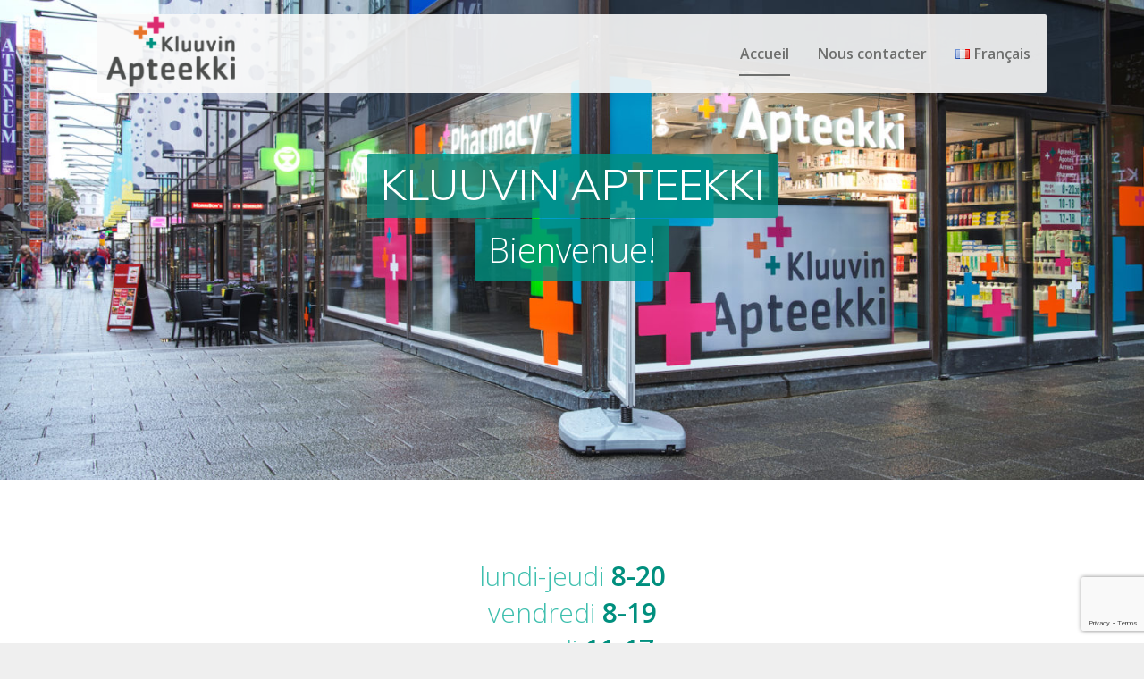

--- FILE ---
content_type: text/html; charset=utf-8
request_url: https://www.google.com/recaptcha/api2/anchor?ar=1&k=6LdfNv0kAAAAAOxko0A7I4wC-v_cl3bCcFoXFQW8&co=aHR0cHM6Ly9rbHV1dmluYXB0ZWVra2kuZmk6NDQz&hl=en&v=PoyoqOPhxBO7pBk68S4YbpHZ&size=invisible&anchor-ms=20000&execute-ms=30000&cb=qof4p2fie1oh
body_size: 48519
content:
<!DOCTYPE HTML><html dir="ltr" lang="en"><head><meta http-equiv="Content-Type" content="text/html; charset=UTF-8">
<meta http-equiv="X-UA-Compatible" content="IE=edge">
<title>reCAPTCHA</title>
<style type="text/css">
/* cyrillic-ext */
@font-face {
  font-family: 'Roboto';
  font-style: normal;
  font-weight: 400;
  font-stretch: 100%;
  src: url(//fonts.gstatic.com/s/roboto/v48/KFO7CnqEu92Fr1ME7kSn66aGLdTylUAMa3GUBHMdazTgWw.woff2) format('woff2');
  unicode-range: U+0460-052F, U+1C80-1C8A, U+20B4, U+2DE0-2DFF, U+A640-A69F, U+FE2E-FE2F;
}
/* cyrillic */
@font-face {
  font-family: 'Roboto';
  font-style: normal;
  font-weight: 400;
  font-stretch: 100%;
  src: url(//fonts.gstatic.com/s/roboto/v48/KFO7CnqEu92Fr1ME7kSn66aGLdTylUAMa3iUBHMdazTgWw.woff2) format('woff2');
  unicode-range: U+0301, U+0400-045F, U+0490-0491, U+04B0-04B1, U+2116;
}
/* greek-ext */
@font-face {
  font-family: 'Roboto';
  font-style: normal;
  font-weight: 400;
  font-stretch: 100%;
  src: url(//fonts.gstatic.com/s/roboto/v48/KFO7CnqEu92Fr1ME7kSn66aGLdTylUAMa3CUBHMdazTgWw.woff2) format('woff2');
  unicode-range: U+1F00-1FFF;
}
/* greek */
@font-face {
  font-family: 'Roboto';
  font-style: normal;
  font-weight: 400;
  font-stretch: 100%;
  src: url(//fonts.gstatic.com/s/roboto/v48/KFO7CnqEu92Fr1ME7kSn66aGLdTylUAMa3-UBHMdazTgWw.woff2) format('woff2');
  unicode-range: U+0370-0377, U+037A-037F, U+0384-038A, U+038C, U+038E-03A1, U+03A3-03FF;
}
/* math */
@font-face {
  font-family: 'Roboto';
  font-style: normal;
  font-weight: 400;
  font-stretch: 100%;
  src: url(//fonts.gstatic.com/s/roboto/v48/KFO7CnqEu92Fr1ME7kSn66aGLdTylUAMawCUBHMdazTgWw.woff2) format('woff2');
  unicode-range: U+0302-0303, U+0305, U+0307-0308, U+0310, U+0312, U+0315, U+031A, U+0326-0327, U+032C, U+032F-0330, U+0332-0333, U+0338, U+033A, U+0346, U+034D, U+0391-03A1, U+03A3-03A9, U+03B1-03C9, U+03D1, U+03D5-03D6, U+03F0-03F1, U+03F4-03F5, U+2016-2017, U+2034-2038, U+203C, U+2040, U+2043, U+2047, U+2050, U+2057, U+205F, U+2070-2071, U+2074-208E, U+2090-209C, U+20D0-20DC, U+20E1, U+20E5-20EF, U+2100-2112, U+2114-2115, U+2117-2121, U+2123-214F, U+2190, U+2192, U+2194-21AE, U+21B0-21E5, U+21F1-21F2, U+21F4-2211, U+2213-2214, U+2216-22FF, U+2308-230B, U+2310, U+2319, U+231C-2321, U+2336-237A, U+237C, U+2395, U+239B-23B7, U+23D0, U+23DC-23E1, U+2474-2475, U+25AF, U+25B3, U+25B7, U+25BD, U+25C1, U+25CA, U+25CC, U+25FB, U+266D-266F, U+27C0-27FF, U+2900-2AFF, U+2B0E-2B11, U+2B30-2B4C, U+2BFE, U+3030, U+FF5B, U+FF5D, U+1D400-1D7FF, U+1EE00-1EEFF;
}
/* symbols */
@font-face {
  font-family: 'Roboto';
  font-style: normal;
  font-weight: 400;
  font-stretch: 100%;
  src: url(//fonts.gstatic.com/s/roboto/v48/KFO7CnqEu92Fr1ME7kSn66aGLdTylUAMaxKUBHMdazTgWw.woff2) format('woff2');
  unicode-range: U+0001-000C, U+000E-001F, U+007F-009F, U+20DD-20E0, U+20E2-20E4, U+2150-218F, U+2190, U+2192, U+2194-2199, U+21AF, U+21E6-21F0, U+21F3, U+2218-2219, U+2299, U+22C4-22C6, U+2300-243F, U+2440-244A, U+2460-24FF, U+25A0-27BF, U+2800-28FF, U+2921-2922, U+2981, U+29BF, U+29EB, U+2B00-2BFF, U+4DC0-4DFF, U+FFF9-FFFB, U+10140-1018E, U+10190-1019C, U+101A0, U+101D0-101FD, U+102E0-102FB, U+10E60-10E7E, U+1D2C0-1D2D3, U+1D2E0-1D37F, U+1F000-1F0FF, U+1F100-1F1AD, U+1F1E6-1F1FF, U+1F30D-1F30F, U+1F315, U+1F31C, U+1F31E, U+1F320-1F32C, U+1F336, U+1F378, U+1F37D, U+1F382, U+1F393-1F39F, U+1F3A7-1F3A8, U+1F3AC-1F3AF, U+1F3C2, U+1F3C4-1F3C6, U+1F3CA-1F3CE, U+1F3D4-1F3E0, U+1F3ED, U+1F3F1-1F3F3, U+1F3F5-1F3F7, U+1F408, U+1F415, U+1F41F, U+1F426, U+1F43F, U+1F441-1F442, U+1F444, U+1F446-1F449, U+1F44C-1F44E, U+1F453, U+1F46A, U+1F47D, U+1F4A3, U+1F4B0, U+1F4B3, U+1F4B9, U+1F4BB, U+1F4BF, U+1F4C8-1F4CB, U+1F4D6, U+1F4DA, U+1F4DF, U+1F4E3-1F4E6, U+1F4EA-1F4ED, U+1F4F7, U+1F4F9-1F4FB, U+1F4FD-1F4FE, U+1F503, U+1F507-1F50B, U+1F50D, U+1F512-1F513, U+1F53E-1F54A, U+1F54F-1F5FA, U+1F610, U+1F650-1F67F, U+1F687, U+1F68D, U+1F691, U+1F694, U+1F698, U+1F6AD, U+1F6B2, U+1F6B9-1F6BA, U+1F6BC, U+1F6C6-1F6CF, U+1F6D3-1F6D7, U+1F6E0-1F6EA, U+1F6F0-1F6F3, U+1F6F7-1F6FC, U+1F700-1F7FF, U+1F800-1F80B, U+1F810-1F847, U+1F850-1F859, U+1F860-1F887, U+1F890-1F8AD, U+1F8B0-1F8BB, U+1F8C0-1F8C1, U+1F900-1F90B, U+1F93B, U+1F946, U+1F984, U+1F996, U+1F9E9, U+1FA00-1FA6F, U+1FA70-1FA7C, U+1FA80-1FA89, U+1FA8F-1FAC6, U+1FACE-1FADC, U+1FADF-1FAE9, U+1FAF0-1FAF8, U+1FB00-1FBFF;
}
/* vietnamese */
@font-face {
  font-family: 'Roboto';
  font-style: normal;
  font-weight: 400;
  font-stretch: 100%;
  src: url(//fonts.gstatic.com/s/roboto/v48/KFO7CnqEu92Fr1ME7kSn66aGLdTylUAMa3OUBHMdazTgWw.woff2) format('woff2');
  unicode-range: U+0102-0103, U+0110-0111, U+0128-0129, U+0168-0169, U+01A0-01A1, U+01AF-01B0, U+0300-0301, U+0303-0304, U+0308-0309, U+0323, U+0329, U+1EA0-1EF9, U+20AB;
}
/* latin-ext */
@font-face {
  font-family: 'Roboto';
  font-style: normal;
  font-weight: 400;
  font-stretch: 100%;
  src: url(//fonts.gstatic.com/s/roboto/v48/KFO7CnqEu92Fr1ME7kSn66aGLdTylUAMa3KUBHMdazTgWw.woff2) format('woff2');
  unicode-range: U+0100-02BA, U+02BD-02C5, U+02C7-02CC, U+02CE-02D7, U+02DD-02FF, U+0304, U+0308, U+0329, U+1D00-1DBF, U+1E00-1E9F, U+1EF2-1EFF, U+2020, U+20A0-20AB, U+20AD-20C0, U+2113, U+2C60-2C7F, U+A720-A7FF;
}
/* latin */
@font-face {
  font-family: 'Roboto';
  font-style: normal;
  font-weight: 400;
  font-stretch: 100%;
  src: url(//fonts.gstatic.com/s/roboto/v48/KFO7CnqEu92Fr1ME7kSn66aGLdTylUAMa3yUBHMdazQ.woff2) format('woff2');
  unicode-range: U+0000-00FF, U+0131, U+0152-0153, U+02BB-02BC, U+02C6, U+02DA, U+02DC, U+0304, U+0308, U+0329, U+2000-206F, U+20AC, U+2122, U+2191, U+2193, U+2212, U+2215, U+FEFF, U+FFFD;
}
/* cyrillic-ext */
@font-face {
  font-family: 'Roboto';
  font-style: normal;
  font-weight: 500;
  font-stretch: 100%;
  src: url(//fonts.gstatic.com/s/roboto/v48/KFO7CnqEu92Fr1ME7kSn66aGLdTylUAMa3GUBHMdazTgWw.woff2) format('woff2');
  unicode-range: U+0460-052F, U+1C80-1C8A, U+20B4, U+2DE0-2DFF, U+A640-A69F, U+FE2E-FE2F;
}
/* cyrillic */
@font-face {
  font-family: 'Roboto';
  font-style: normal;
  font-weight: 500;
  font-stretch: 100%;
  src: url(//fonts.gstatic.com/s/roboto/v48/KFO7CnqEu92Fr1ME7kSn66aGLdTylUAMa3iUBHMdazTgWw.woff2) format('woff2');
  unicode-range: U+0301, U+0400-045F, U+0490-0491, U+04B0-04B1, U+2116;
}
/* greek-ext */
@font-face {
  font-family: 'Roboto';
  font-style: normal;
  font-weight: 500;
  font-stretch: 100%;
  src: url(//fonts.gstatic.com/s/roboto/v48/KFO7CnqEu92Fr1ME7kSn66aGLdTylUAMa3CUBHMdazTgWw.woff2) format('woff2');
  unicode-range: U+1F00-1FFF;
}
/* greek */
@font-face {
  font-family: 'Roboto';
  font-style: normal;
  font-weight: 500;
  font-stretch: 100%;
  src: url(//fonts.gstatic.com/s/roboto/v48/KFO7CnqEu92Fr1ME7kSn66aGLdTylUAMa3-UBHMdazTgWw.woff2) format('woff2');
  unicode-range: U+0370-0377, U+037A-037F, U+0384-038A, U+038C, U+038E-03A1, U+03A3-03FF;
}
/* math */
@font-face {
  font-family: 'Roboto';
  font-style: normal;
  font-weight: 500;
  font-stretch: 100%;
  src: url(//fonts.gstatic.com/s/roboto/v48/KFO7CnqEu92Fr1ME7kSn66aGLdTylUAMawCUBHMdazTgWw.woff2) format('woff2');
  unicode-range: U+0302-0303, U+0305, U+0307-0308, U+0310, U+0312, U+0315, U+031A, U+0326-0327, U+032C, U+032F-0330, U+0332-0333, U+0338, U+033A, U+0346, U+034D, U+0391-03A1, U+03A3-03A9, U+03B1-03C9, U+03D1, U+03D5-03D6, U+03F0-03F1, U+03F4-03F5, U+2016-2017, U+2034-2038, U+203C, U+2040, U+2043, U+2047, U+2050, U+2057, U+205F, U+2070-2071, U+2074-208E, U+2090-209C, U+20D0-20DC, U+20E1, U+20E5-20EF, U+2100-2112, U+2114-2115, U+2117-2121, U+2123-214F, U+2190, U+2192, U+2194-21AE, U+21B0-21E5, U+21F1-21F2, U+21F4-2211, U+2213-2214, U+2216-22FF, U+2308-230B, U+2310, U+2319, U+231C-2321, U+2336-237A, U+237C, U+2395, U+239B-23B7, U+23D0, U+23DC-23E1, U+2474-2475, U+25AF, U+25B3, U+25B7, U+25BD, U+25C1, U+25CA, U+25CC, U+25FB, U+266D-266F, U+27C0-27FF, U+2900-2AFF, U+2B0E-2B11, U+2B30-2B4C, U+2BFE, U+3030, U+FF5B, U+FF5D, U+1D400-1D7FF, U+1EE00-1EEFF;
}
/* symbols */
@font-face {
  font-family: 'Roboto';
  font-style: normal;
  font-weight: 500;
  font-stretch: 100%;
  src: url(//fonts.gstatic.com/s/roboto/v48/KFO7CnqEu92Fr1ME7kSn66aGLdTylUAMaxKUBHMdazTgWw.woff2) format('woff2');
  unicode-range: U+0001-000C, U+000E-001F, U+007F-009F, U+20DD-20E0, U+20E2-20E4, U+2150-218F, U+2190, U+2192, U+2194-2199, U+21AF, U+21E6-21F0, U+21F3, U+2218-2219, U+2299, U+22C4-22C6, U+2300-243F, U+2440-244A, U+2460-24FF, U+25A0-27BF, U+2800-28FF, U+2921-2922, U+2981, U+29BF, U+29EB, U+2B00-2BFF, U+4DC0-4DFF, U+FFF9-FFFB, U+10140-1018E, U+10190-1019C, U+101A0, U+101D0-101FD, U+102E0-102FB, U+10E60-10E7E, U+1D2C0-1D2D3, U+1D2E0-1D37F, U+1F000-1F0FF, U+1F100-1F1AD, U+1F1E6-1F1FF, U+1F30D-1F30F, U+1F315, U+1F31C, U+1F31E, U+1F320-1F32C, U+1F336, U+1F378, U+1F37D, U+1F382, U+1F393-1F39F, U+1F3A7-1F3A8, U+1F3AC-1F3AF, U+1F3C2, U+1F3C4-1F3C6, U+1F3CA-1F3CE, U+1F3D4-1F3E0, U+1F3ED, U+1F3F1-1F3F3, U+1F3F5-1F3F7, U+1F408, U+1F415, U+1F41F, U+1F426, U+1F43F, U+1F441-1F442, U+1F444, U+1F446-1F449, U+1F44C-1F44E, U+1F453, U+1F46A, U+1F47D, U+1F4A3, U+1F4B0, U+1F4B3, U+1F4B9, U+1F4BB, U+1F4BF, U+1F4C8-1F4CB, U+1F4D6, U+1F4DA, U+1F4DF, U+1F4E3-1F4E6, U+1F4EA-1F4ED, U+1F4F7, U+1F4F9-1F4FB, U+1F4FD-1F4FE, U+1F503, U+1F507-1F50B, U+1F50D, U+1F512-1F513, U+1F53E-1F54A, U+1F54F-1F5FA, U+1F610, U+1F650-1F67F, U+1F687, U+1F68D, U+1F691, U+1F694, U+1F698, U+1F6AD, U+1F6B2, U+1F6B9-1F6BA, U+1F6BC, U+1F6C6-1F6CF, U+1F6D3-1F6D7, U+1F6E0-1F6EA, U+1F6F0-1F6F3, U+1F6F7-1F6FC, U+1F700-1F7FF, U+1F800-1F80B, U+1F810-1F847, U+1F850-1F859, U+1F860-1F887, U+1F890-1F8AD, U+1F8B0-1F8BB, U+1F8C0-1F8C1, U+1F900-1F90B, U+1F93B, U+1F946, U+1F984, U+1F996, U+1F9E9, U+1FA00-1FA6F, U+1FA70-1FA7C, U+1FA80-1FA89, U+1FA8F-1FAC6, U+1FACE-1FADC, U+1FADF-1FAE9, U+1FAF0-1FAF8, U+1FB00-1FBFF;
}
/* vietnamese */
@font-face {
  font-family: 'Roboto';
  font-style: normal;
  font-weight: 500;
  font-stretch: 100%;
  src: url(//fonts.gstatic.com/s/roboto/v48/KFO7CnqEu92Fr1ME7kSn66aGLdTylUAMa3OUBHMdazTgWw.woff2) format('woff2');
  unicode-range: U+0102-0103, U+0110-0111, U+0128-0129, U+0168-0169, U+01A0-01A1, U+01AF-01B0, U+0300-0301, U+0303-0304, U+0308-0309, U+0323, U+0329, U+1EA0-1EF9, U+20AB;
}
/* latin-ext */
@font-face {
  font-family: 'Roboto';
  font-style: normal;
  font-weight: 500;
  font-stretch: 100%;
  src: url(//fonts.gstatic.com/s/roboto/v48/KFO7CnqEu92Fr1ME7kSn66aGLdTylUAMa3KUBHMdazTgWw.woff2) format('woff2');
  unicode-range: U+0100-02BA, U+02BD-02C5, U+02C7-02CC, U+02CE-02D7, U+02DD-02FF, U+0304, U+0308, U+0329, U+1D00-1DBF, U+1E00-1E9F, U+1EF2-1EFF, U+2020, U+20A0-20AB, U+20AD-20C0, U+2113, U+2C60-2C7F, U+A720-A7FF;
}
/* latin */
@font-face {
  font-family: 'Roboto';
  font-style: normal;
  font-weight: 500;
  font-stretch: 100%;
  src: url(//fonts.gstatic.com/s/roboto/v48/KFO7CnqEu92Fr1ME7kSn66aGLdTylUAMa3yUBHMdazQ.woff2) format('woff2');
  unicode-range: U+0000-00FF, U+0131, U+0152-0153, U+02BB-02BC, U+02C6, U+02DA, U+02DC, U+0304, U+0308, U+0329, U+2000-206F, U+20AC, U+2122, U+2191, U+2193, U+2212, U+2215, U+FEFF, U+FFFD;
}
/* cyrillic-ext */
@font-face {
  font-family: 'Roboto';
  font-style: normal;
  font-weight: 900;
  font-stretch: 100%;
  src: url(//fonts.gstatic.com/s/roboto/v48/KFO7CnqEu92Fr1ME7kSn66aGLdTylUAMa3GUBHMdazTgWw.woff2) format('woff2');
  unicode-range: U+0460-052F, U+1C80-1C8A, U+20B4, U+2DE0-2DFF, U+A640-A69F, U+FE2E-FE2F;
}
/* cyrillic */
@font-face {
  font-family: 'Roboto';
  font-style: normal;
  font-weight: 900;
  font-stretch: 100%;
  src: url(//fonts.gstatic.com/s/roboto/v48/KFO7CnqEu92Fr1ME7kSn66aGLdTylUAMa3iUBHMdazTgWw.woff2) format('woff2');
  unicode-range: U+0301, U+0400-045F, U+0490-0491, U+04B0-04B1, U+2116;
}
/* greek-ext */
@font-face {
  font-family: 'Roboto';
  font-style: normal;
  font-weight: 900;
  font-stretch: 100%;
  src: url(//fonts.gstatic.com/s/roboto/v48/KFO7CnqEu92Fr1ME7kSn66aGLdTylUAMa3CUBHMdazTgWw.woff2) format('woff2');
  unicode-range: U+1F00-1FFF;
}
/* greek */
@font-face {
  font-family: 'Roboto';
  font-style: normal;
  font-weight: 900;
  font-stretch: 100%;
  src: url(//fonts.gstatic.com/s/roboto/v48/KFO7CnqEu92Fr1ME7kSn66aGLdTylUAMa3-UBHMdazTgWw.woff2) format('woff2');
  unicode-range: U+0370-0377, U+037A-037F, U+0384-038A, U+038C, U+038E-03A1, U+03A3-03FF;
}
/* math */
@font-face {
  font-family: 'Roboto';
  font-style: normal;
  font-weight: 900;
  font-stretch: 100%;
  src: url(//fonts.gstatic.com/s/roboto/v48/KFO7CnqEu92Fr1ME7kSn66aGLdTylUAMawCUBHMdazTgWw.woff2) format('woff2');
  unicode-range: U+0302-0303, U+0305, U+0307-0308, U+0310, U+0312, U+0315, U+031A, U+0326-0327, U+032C, U+032F-0330, U+0332-0333, U+0338, U+033A, U+0346, U+034D, U+0391-03A1, U+03A3-03A9, U+03B1-03C9, U+03D1, U+03D5-03D6, U+03F0-03F1, U+03F4-03F5, U+2016-2017, U+2034-2038, U+203C, U+2040, U+2043, U+2047, U+2050, U+2057, U+205F, U+2070-2071, U+2074-208E, U+2090-209C, U+20D0-20DC, U+20E1, U+20E5-20EF, U+2100-2112, U+2114-2115, U+2117-2121, U+2123-214F, U+2190, U+2192, U+2194-21AE, U+21B0-21E5, U+21F1-21F2, U+21F4-2211, U+2213-2214, U+2216-22FF, U+2308-230B, U+2310, U+2319, U+231C-2321, U+2336-237A, U+237C, U+2395, U+239B-23B7, U+23D0, U+23DC-23E1, U+2474-2475, U+25AF, U+25B3, U+25B7, U+25BD, U+25C1, U+25CA, U+25CC, U+25FB, U+266D-266F, U+27C0-27FF, U+2900-2AFF, U+2B0E-2B11, U+2B30-2B4C, U+2BFE, U+3030, U+FF5B, U+FF5D, U+1D400-1D7FF, U+1EE00-1EEFF;
}
/* symbols */
@font-face {
  font-family: 'Roboto';
  font-style: normal;
  font-weight: 900;
  font-stretch: 100%;
  src: url(//fonts.gstatic.com/s/roboto/v48/KFO7CnqEu92Fr1ME7kSn66aGLdTylUAMaxKUBHMdazTgWw.woff2) format('woff2');
  unicode-range: U+0001-000C, U+000E-001F, U+007F-009F, U+20DD-20E0, U+20E2-20E4, U+2150-218F, U+2190, U+2192, U+2194-2199, U+21AF, U+21E6-21F0, U+21F3, U+2218-2219, U+2299, U+22C4-22C6, U+2300-243F, U+2440-244A, U+2460-24FF, U+25A0-27BF, U+2800-28FF, U+2921-2922, U+2981, U+29BF, U+29EB, U+2B00-2BFF, U+4DC0-4DFF, U+FFF9-FFFB, U+10140-1018E, U+10190-1019C, U+101A0, U+101D0-101FD, U+102E0-102FB, U+10E60-10E7E, U+1D2C0-1D2D3, U+1D2E0-1D37F, U+1F000-1F0FF, U+1F100-1F1AD, U+1F1E6-1F1FF, U+1F30D-1F30F, U+1F315, U+1F31C, U+1F31E, U+1F320-1F32C, U+1F336, U+1F378, U+1F37D, U+1F382, U+1F393-1F39F, U+1F3A7-1F3A8, U+1F3AC-1F3AF, U+1F3C2, U+1F3C4-1F3C6, U+1F3CA-1F3CE, U+1F3D4-1F3E0, U+1F3ED, U+1F3F1-1F3F3, U+1F3F5-1F3F7, U+1F408, U+1F415, U+1F41F, U+1F426, U+1F43F, U+1F441-1F442, U+1F444, U+1F446-1F449, U+1F44C-1F44E, U+1F453, U+1F46A, U+1F47D, U+1F4A3, U+1F4B0, U+1F4B3, U+1F4B9, U+1F4BB, U+1F4BF, U+1F4C8-1F4CB, U+1F4D6, U+1F4DA, U+1F4DF, U+1F4E3-1F4E6, U+1F4EA-1F4ED, U+1F4F7, U+1F4F9-1F4FB, U+1F4FD-1F4FE, U+1F503, U+1F507-1F50B, U+1F50D, U+1F512-1F513, U+1F53E-1F54A, U+1F54F-1F5FA, U+1F610, U+1F650-1F67F, U+1F687, U+1F68D, U+1F691, U+1F694, U+1F698, U+1F6AD, U+1F6B2, U+1F6B9-1F6BA, U+1F6BC, U+1F6C6-1F6CF, U+1F6D3-1F6D7, U+1F6E0-1F6EA, U+1F6F0-1F6F3, U+1F6F7-1F6FC, U+1F700-1F7FF, U+1F800-1F80B, U+1F810-1F847, U+1F850-1F859, U+1F860-1F887, U+1F890-1F8AD, U+1F8B0-1F8BB, U+1F8C0-1F8C1, U+1F900-1F90B, U+1F93B, U+1F946, U+1F984, U+1F996, U+1F9E9, U+1FA00-1FA6F, U+1FA70-1FA7C, U+1FA80-1FA89, U+1FA8F-1FAC6, U+1FACE-1FADC, U+1FADF-1FAE9, U+1FAF0-1FAF8, U+1FB00-1FBFF;
}
/* vietnamese */
@font-face {
  font-family: 'Roboto';
  font-style: normal;
  font-weight: 900;
  font-stretch: 100%;
  src: url(//fonts.gstatic.com/s/roboto/v48/KFO7CnqEu92Fr1ME7kSn66aGLdTylUAMa3OUBHMdazTgWw.woff2) format('woff2');
  unicode-range: U+0102-0103, U+0110-0111, U+0128-0129, U+0168-0169, U+01A0-01A1, U+01AF-01B0, U+0300-0301, U+0303-0304, U+0308-0309, U+0323, U+0329, U+1EA0-1EF9, U+20AB;
}
/* latin-ext */
@font-face {
  font-family: 'Roboto';
  font-style: normal;
  font-weight: 900;
  font-stretch: 100%;
  src: url(//fonts.gstatic.com/s/roboto/v48/KFO7CnqEu92Fr1ME7kSn66aGLdTylUAMa3KUBHMdazTgWw.woff2) format('woff2');
  unicode-range: U+0100-02BA, U+02BD-02C5, U+02C7-02CC, U+02CE-02D7, U+02DD-02FF, U+0304, U+0308, U+0329, U+1D00-1DBF, U+1E00-1E9F, U+1EF2-1EFF, U+2020, U+20A0-20AB, U+20AD-20C0, U+2113, U+2C60-2C7F, U+A720-A7FF;
}
/* latin */
@font-face {
  font-family: 'Roboto';
  font-style: normal;
  font-weight: 900;
  font-stretch: 100%;
  src: url(//fonts.gstatic.com/s/roboto/v48/KFO7CnqEu92Fr1ME7kSn66aGLdTylUAMa3yUBHMdazQ.woff2) format('woff2');
  unicode-range: U+0000-00FF, U+0131, U+0152-0153, U+02BB-02BC, U+02C6, U+02DA, U+02DC, U+0304, U+0308, U+0329, U+2000-206F, U+20AC, U+2122, U+2191, U+2193, U+2212, U+2215, U+FEFF, U+FFFD;
}

</style>
<link rel="stylesheet" type="text/css" href="https://www.gstatic.com/recaptcha/releases/PoyoqOPhxBO7pBk68S4YbpHZ/styles__ltr.css">
<script nonce="yLpdGsl-x-YZRfuP2sXhLA" type="text/javascript">window['__recaptcha_api'] = 'https://www.google.com/recaptcha/api2/';</script>
<script type="text/javascript" src="https://www.gstatic.com/recaptcha/releases/PoyoqOPhxBO7pBk68S4YbpHZ/recaptcha__en.js" nonce="yLpdGsl-x-YZRfuP2sXhLA">
      
    </script></head>
<body><div id="rc-anchor-alert" class="rc-anchor-alert"></div>
<input type="hidden" id="recaptcha-token" value="[base64]">
<script type="text/javascript" nonce="yLpdGsl-x-YZRfuP2sXhLA">
      recaptcha.anchor.Main.init("[\x22ainput\x22,[\x22bgdata\x22,\x22\x22,\[base64]/[base64]/[base64]/bmV3IHJbeF0oY1swXSk6RT09Mj9uZXcgclt4XShjWzBdLGNbMV0pOkU9PTM/bmV3IHJbeF0oY1swXSxjWzFdLGNbMl0pOkU9PTQ/[base64]/[base64]/[base64]/[base64]/[base64]/[base64]/[base64]/[base64]\x22,\[base64]\x22,\x22wqdZw5rDusOxw4vDicKGwqIsw6tzw43Dk8KSUTfCtsODOcOiwo9TRcKJVBs4w4JKw5jCh8KqARJowpcRw4XClENww6BYIRdDLMK4FhfClsOQwqDDtGzCvw8kVFEGIcKWdMOSwqXDqwBidFPClcOPDcOhZmp1BQhzw6/CnUEND3ohw5DDt8OMw7xVwrjDsVwOWwkEw5nDpSU8woXDqMOAw6MGw7EgCm7CtsOGesOIw7ssAMK8w5lYVS/DusOZXMOzWcOjQAfCg2PCuATDsWvCi8KOGsKyF8O1EFHDtxTDuATDtMOQwovCoMKjw74AWcOBw6BZOAzDlEnClkbCnEjDpS8ObVXDs8OMw5HDrcKYwrXCh218YmzCgH99T8Kww4jCv8KzwozCmD3DjxgNRlQGJFl7Um/[base64]/Cn8O+w5wsRlYAw7Qbwp7ClzvCvg/DlgANVcODOcOWw5JQIsKxw6BtbUjDpWNNwo3DsCfDrWVkRDHDrMOHHsOdB8Ojw5Ugw48daMOhDXxUwrnDssOIw6PCl8KGK2YAEMO5YMKsw6bDj8OAH8KHI8KAwrhWJsOgS8ODQMOZDsO0XsOswr7CmgZmwrdVbcK+V2ccM8KNwoLDkQrClQd9w7jCgmjCgsKzw7/DpjHCuMOowqjDsMK4WcOdCyLCg8OIM8K9PyZVVFFabgvCrkhdw7TCmmfDvGfCusO/F8OnU1ocJ1vDkcKSw5sQBTjCisOFwq3DnMKrw6ILLMK7wq5yU8KuCcOMRsO6w63Dj8KuI0rCoCNcLXwHwpcHUcOTVB5ldMOMwp3Ct8OOwrJAEsOMw5fDsis5wpXDi8OBw7rDqcKiwqdqw7LCn0TDsx3CisKrw7HClcOOwqzCgMOowqbClMKZb04gGsKkw759wod/[base64]/DoDFbBkXCp3EaMsKOJsKKKcK8C0nCow50woXCi8OEOHDCuWQbdsOFNcKZwpkaQHHDljtFwpnCtQJsw47DpTohf8KHEcOaEHXCnMO3wqXDunnDv391LcOKw7HDtMOfNB7CpMK+OsOBw4UAYl7Dtiwkw4nDoWoMw71pwqtDwozCucKmwqHCtA4/[base64]/wpt3wqghDkgNQQvCgjzDky7Dj33CtMK3P8Kswr3DogTCgFY7w4IdDcK4H0LClMKpw5jCq8KjBcKxeSJcwplwwqYkw4tUwrMqZ8K7JAcSHjZWRsOeOUnCpMKow4Z7wpvDjwhJw6YmwoscwrVoelRRNBA/B8O+XCbCmk/[base64]/DjcOcOnJIPQIsworDrB/[base64]/[base64]/w6/DnMOdL8KcenReb8OtM8OiwqEawpJhGwXCkBlke8KxdmPCoRLDu8OnwrsXT8Ouf8KcwroVwqFSw6/Cvzx3w7x6wp9vUcK5IXULwpbDjMKYLxjClcOmw5Vzwr4KwoIbLlrDlm3DuC7Doi0bBTtVTsKVKsKzw7YiDgbDtMKTw4DCqcKWMlzDjTvCp8O/DcONFh3Cn8KEw6Ezw6cmwoHDrG4vwpnCmAzDucKCwoh2PDtow7ogwpDDpsOjVybDnR/CjsKRVsKfWk0Jw7TDtjfCmXEYZsO/wr1bYsOCJ1lqwr46RsOIRMKyQ8OhA2sqwqJww7bDrsOCwoTCnsOFwrZ6w5jDnMKCbsKMO8OrLibCjGPDrD7CnG5/wpnCkMOtw48dwrDChMKFLMKSwrtxw5zDjsKHw5DDg8Kewp7DmAnCtSLDgSRCCMODUcODUioMwoBewrs8w7zDhcOdFXrDo1ZmJMKRMSnDsjYDKsOGwqfCgMOHwrjCsMOgEE/DhcK1w5Yaw6zDjELCuh9tw6DDnlMmw7TCssOrQMOOw4nDt8KeUgQcwpXDmxMZacKDwps2XcKZw4o4ellJCMOzVMK8RGLDgC9UwqkMwpzDl8KHw7FdacO/wprCr8OawpPChHvDvwExwo7CiMOHw4DDgMOQV8Okwpo5BihJScOUwr7Cpz4cZx3CicKkHH1Iwq/DowhbwqRYacK8McKSfcOxThJXBsOhw7HCp209w7lMDcKvwqVOLVPCkMOwwqPCr8ODecOadVfDhxl1wrojw4N1ITbCp8KVHMOuw7cDTsOLPGHChcO/[base64]/csKTw4Zlw67Du8OVw6QIw6nDt2XCiMKiwpnDoBLDrQE/w54BKnvDj0Jvw6nDrxHCgRLCt8Kdw5jClsKJBcK7wqJOwqshdmJWY3NCw5ZMw6PDjgXDicOiwonDosOhwrPDl8OfW2FGCRZDLX5VKE/DsMKzwo8rw4N1IMOkfsOAw5LDrMONCMOFw6zCrSwdRsOAKWfDklgmwrzCuA3CmzluEcOyw6FRw4HCjnA+LCXDisO1w4IDBcOBw6LDv8OvC8OWw6EYIg/DqGjCmhRKw4jDsUNGAcOeRWLDsil9w5ZDVsKWO8KRF8KBbkQewqsbwoNpw6Mjw5trw5fDoAw6Kyw6OcKHw65NHMOFwrTDgcOTOMKFw5/DgXByA8OsMMKeUWbCqjt7wpBhw5XCsXxzaR9Nw4fDqFUKwotfBsOqDMO9HAYLAD9hwrzCln9lwpHCvGXCry/DmcO3STPCqlBbAcOtw4B3w5wkJcO7DWlcTsO5T8K1w79dw7UrJRdxLMKmw67DksOFfMKABjvDvcK1MsKRwpDCtsOMw7ISwpjDoMONwr1BFGliwqrDssOXG3rDiMOjW8Kzw6EqXMOIVExNPxfDhMKodsKjwoPCh8OIQnvCjgHDs0/CthpQa8OVTcOjwqPDhMKxwoFqwrkGSDp7OsOuwoMZMcOPdhfCmcKEflXCkhkzRyJ4E03ClsKIwqENKX/Cu8KicxnDkCzCuMKsw7F+IMO7w6/CncOJQMO5AlfDq8OJwpsiwq/CvMK/w7HDvHjCsl50w4cmwqYbw6TCi8KTwoPDv8OfDMKHA8Oww6lkw6fDtcK2wql7w47CjwFIH8KjNcOHNmTCr8OiTEzCjMO2wpQyw5J6wpBrP8KSN8Kyw5kNwojCvE/CjcO0wozCjMOtSGo0w4hTAcOFJcOMR8KqZsK5egnDtww+wo/DucOvwonCjBJISMK/U2gTesO9w6YswrpEbVjDowpew69Ew4zCkcKzw7AsEMKKwoPCi8Oobk/CmMKvw4w0w6FWw4wyFcKGw5Znw7FfCy/DpT3DpMKrw4QcwoQaw5DChcKsB8KADCbDlsO6C8OVFVfCj8KoIiXDlHlcazLDuCHDmQwgQsOaEMKYwqjDrMK4VcK/wqUtw6M2TXdMw5Uxw4LDp8OwfMKCw5oywoMbB8K1wo3CrcOuwo8MM8KQw459wpfDuWjCqcO5w6XCucK4w4FQHsOZX8ODwpLDrkbCnsKKwqhlbxQOcEPCpMKgTHBzL8KIaFDClMOyw6HDphkXwo7DvXPCvGbCtzNgBcKIwo/CkHpkwovCliRzwpLCp3jCtcKLPWAeworCvsKQw7vDtXDCisOMOcO7UgYsMDdZSsO6wofDlUNGHx7DtMOVwrvCvcKLTcK8w5d9Qz/CksOcQSM0wpHCtMO3w6tNw7gLw6HDnMO/[base64]/Dm8KxbsO+w605UMOBZMOrw5pWw5liwobDh8K3CiTDgx7CuhwuwojDiUnCvMORT8ODwrk7NMK4CiBCwo0aRMOaVxs6YRpOwrPCm8O9w4LDt2VxUcOYwqcQJFLDuwBNScOAaMKSwpJOwqNaw6hjwrzDu8K3K8OrFcKdwp/Dp1vDsEM5wrfCnMKNXMOJSMKnCMOHR8ONd8KHYsOFfg0DXMO0AwpqEUYHwoxgE8O1worCt8O+wr7CkVLDvBjCqsOqU8KkcndmwqsmDih0McOVw5ghFcK/w47Dt8OEbUJ6B8ONwrzCvRwswo7CuFzDpCQew400Dj0Wwp7DrndiJz3DqRNsw6HChXLCjncnw6l3MsO5w63DuVvDo8OLw4gUwpjCrklVwqBoXcOlUMKrXsOBfknDkSJMIQ1lD8OlXyNvw5XCgB/Dq8K1w4HChcKachkLw7tiw6dFXlkTw6HDrmrCtsKlEGHCsD/[base64]/[base64]/Ds8Kpf3ghWE7CpT1IPcKGazLCocKXwozChXLCnsKSw43DisKTwpQMM8KBQ8OEXMOBwqzDtx9gwpJ4w7jCsnc6SMKkZsKJcj3Cj1sfHcKqwqTDncKrJi4IfVDCqkTDvF3ChmEyOsOyX8Owb2jCrF/DtCDDliHDjcOkbsKAwqvCvcO9wohLPyTDssKGD8Oxwq/[base64]/[base64]/[base64]/DmgIKI8K/w47Cpmc3b2PChBFuwoFwE8KdKBnDs8OYD8K3QztaT1AQGsORUiXDjcO4w7Z9H1UQwqXCiVdvwpPDrMOJbjtKUQcUw6tHwrLCi8OpwpXCjBDDn8ObBsOqwrfDjz/Dn17DhgZPTMOmUArDqcKOaMOZwqZ+wqDCoQfCjcO4wpZAwqc/w73CmX0nFsKaHi4vwrhTwoQHwonCulMiS8K7w4p1wp/DocKmw4XCmSUINVXDosOOwrEDw67CjiRGWMO6IcKuw5tdwq0iSiLDnMOMwrbDjz8cw5/CsgYZw6jDigkMwqXDg0t5w5trKBzCrEbDmcKxwo/CgcKGwpZqw4LDg8Kte17Dt8KnR8KmwphVwrszw6vCvTAkwp80woLDlS5swrPCo8OSwqRhGSvDlC5Sw7vCkHHCjkrCssKBQ8KsfMKmwoDDoMKLwofCiMKkMcKUwo/DlcKAw4p2w55/e189E3hpUMOwSXrCuMKpVsK3w4FhDg99wp5RD8OgL8KXYsOhwoE1wod3F8OswrVAP8KBw4B7w61Ab8KSc8K4LMOtL2ZWw73CiUHDp8KEwpXDtsKdc8KJZG42Dk5sXntRwq8sL3/DlcOtwqwMJwILw7g0OH/Cq8Oiw5nCoGvDhMO4XcO2LMK7woISf8O6WycXSkgmVDrDhDvDjsOqXsO5w6jCl8KAdxLCiMKMaiXDicKQBw8jDMK2R8Ojwo3CpDbDnMKew7/DpcOswrvDk35bIhR9wq0BWmvDsMKqw4gww5IJw5MAwrPDrsKlKzoGw6Fsw4XCuGjDnMO/M8OoFsO8wqPDhMKFM0E4wo0ZR1EjDsKvw6bCuATDtcOKwrAGecO7FVkTwpLDolDDiBrChEXCi8O3wrlVdcOvw7vCh8KOUMORw7pbw6DDr0vDsMOGKMKvwoUGw4ZmWUFNwoXDlsOuE1V/wqQ4w5PCpz4aw4ckCRcIw5wYw63DkcOkMXMZZgbCqsOMw6ZxAcK1wprDo8KpAsO5VMKSDMKuEGnCosOxwqTChMOmKRFXdBXClC1gwrTCthHCkMOcMMOTUcOCUFhxEsK5wrTClsOew69SDsKEfcKcWMOgL8KdwoJlwpkRw5XCqhQMwo7DoE1owpXCihxsw4/DpjJlMF1Wf8KQw5EpGcKsCcOKacOEIcKmS3MPwrdlBjHDv8O7wqPDnzvDqklPw70CFsOfJsOJwqHDmEcYRcKJwoTCmgdAw6fCh8OQwpRmw6bCscK/LWrCj8OXcSA6w5rDk8OEw40/wp50w7DDgitTwrjDtHdQw5nCu8OOG8KfwrkrQsKOwrhnw7sXw7fDrMO+wo1OKMO9w7/CmsKOwoF0w7jDu8K+w4TDqVXDjw4RCUfDnkJWBjYHG8KddMO8w4YNwpZvw7XDjwsow4w4wrDDtCPCjcKTw6XDt8OOKsOHw51Jwo1mLRF+FMOxw5Ytw6/Do8OWwoPCl3fDs8OJMTsbEsOBKxxeQQ8/[base64]/[base64]/w6IVwr4PbzLDqBlwDcOuWcKjw4DCtsOnw6zCsRQ8cMOWw5wmT8O3Ih0hfnQHwoY4wrplwq7DiMKNNcOcwp3Dv8KmRhExA07DusOTwpAxwqdMwobChz/ClsKiw5ZiwrPCsHrCgcOGJEEsOCXCmMK2aAxMw5LDvhTCtsO6w5JSN1IMwqYUAcKCZsKpw54XwokgRsKkw5DCvsODPMKIwrh2NQ/DmVZZMsK1eBHCuFE5wrDCoGATw4ViYsKPfEjDuj/[base64]/[base64]/ChsObw7rCgsOiwoXCrU7DhFTDocK7L1nCt8KcDy7DsMOJw73ConvDvcOSQz/CvMOIecKKwovDlijDhyRCwrEhK3/[base64]/wo4iw6HCqlPCg8O7wrvDmsO6UkVzw64swqHDscKhwqUmAG4aVcKWay/[base64]/[base64]/DqxkBwo/DqMKVw7HClMKew5ddVFctAGZ8XjbCucKrWWNYw7zCkQHDlm0nw5A1w6QCwpjDtsOrwqQywqvCmsK8wqDCvQvDiT/Dmj1BwrJ5HGzCtsOWw5PCrcKaw6PCrcOUW8KYW8Oow6PChEDCssKxwpNdwqXCgEp+w53DucOiRzkHwrrCmS3DqCHCn8OWwonCmk09wotrwr7CicO3JMKXaMOKSW1FIgcWccKawpo7w7QLf1U6UcORCH8NOBTDoiNdCcOoMRYMLcKAFFjCsljCv3gAw6hvw6LCjMO/w65Ywr7DqWE8LEB/[base64]/DlMKqwo/[base64]/DrX3CoXzDvMOhIMOiY8Ouwp/CnMKLwrTCgxMJwq8Jw5ElEWBNwo7CvMKzHWMbb8O+woxxZMKvwqrCjyDDh8KLCsKrVMKwT8ORccK5w4FVwp5Vw5MPw4wvwp0yLhDDrQnCk3Bnw7IJwooBPgfCrsKqwrrCgsO6DXbDiUHDjcO/wpzDqzdtw5bDiMK7ccK5R8OYwq7DhTBUwpXCiFjDrMKIwrjClcK9BsKeIxoNw7jCp3pawqgbwqFuG3JdbFHDpcOHwo0SYhhWw4nCpirDiBTDkA40EmxYLyQIwoxmw6fCjMOVwo/[base64]/woPCpMKMw6U4wrBvw57DmcKWDMKBRsKEfAzDk8Kfw4AwCVfChsOXBn/DhxTDs0rCgVwJNR/Cow/[base64]/[base64]/XcK5w7HCo0pkEMOdw7fCs8KTwoDDuRHCgMO6w57DhMOIcsOOwofDvsOrH8KswozCvsOWw7Acb8OvwpMLw6bCrzBcwqAbwpgwwoYdGynCszsIwqxLQMOQSsO8fcKLwrZFEsKBA8K4w4XClcKZG8KIw6rDsz4Xaw/ChFzDqSHDn8K0wrFWwpEowqY9McKLwqscw7ZUTkTCj8OOw6DCo8OowpfCiMKZwonCgzfCscKFwpEKwrE3w7DDlH/DtxPCjwAkMsOkw4ZLw6DDkDDDgWPCgiEBLljDnGbDvWcFw70rXATClMKuw7fDlMOVwrV0UsOaGsK3OMONccOgw5YgwoFuF8OJwptYwonDrE86GMOvZMOnMcKtBDDClMKSEkLCvcKpw53Dt3/[base64]/DhcKfw7vDlg/CmMKAw69kwoLDhCJBB3AXFBBAw507w4/[base64]/DqcOiwqDDjQtnwq9PAAPCvBMNwrHDnRLDs0NjwprDoHTDiCfCu8Ogw7o7JMKBPsOEw57CpcKUd1hZw5fDucO0dQ0WRcKENinDkmECw7XDhmRkTcO7wqVMTzzDm1JNw5PDj8Ozwq4Awq16woPDvMO+w757CU/ChT1gwoo3w7vCqsOUbcKSw6jDhcOoLBxowpwtGsKkXjnDvWhUQF3CqcK9R2LDtMO7w57DvzBSwp7CpMOdwrQ6w6/[base64]/CtsK9F8KaVTnCmhrDhHQkwp5ew67CqmjCgFLCosKIX8ORbgrDucObIMKIFsOwFADCgsOTwprDpVV7EMOjNsKAw6HDkBvDv8OxwojCksK3dsK6wo7ClsOnw7TDrjwZBMKmT8K9XR8AbsK/[base64]/Dl8O8wp3DrWggeCMAwoPDnBU3W8K/dBlqGcOZelhuXHPCnsKlw7dUFnnDpnfDkEDCtsONfsOqw4EJZsOrwrTDpEfCpl/CvAXDg8KCEFkcwoJkwqbCk13Dmycnw5FODAQ8eMKIDMOtw4rDvcODWVXDjMKUJcOGwoYiFcKPwr4Ew5HDkBUpRMKkZCEESMOVwoV6wo7CiAXCp0FwJnvDisK2wrwrwobCjkrCoMO3wpgJw4cLKnfCvTJlwpLCrsKGC8Kaw6xzw6t8esO/[base64]/Cpy3DlQ5Iw43DocKbPsKUP0QQwpIWwrrCjDY/[base64]/[base64]/CucKnQ8KbwrpKe0J3Y8O+YsKxbSxLUGZUX8OoCcKlfMO2w4AcLi1sw4PCh8OqU8KSNcK5wojCrMKbw6bCk1fDvV0tVsO0dMKPP8KuCMO4C8Knw4Ilw7h5wqPDhsO2TWpJWMKBw7jCuTTDi156I8KTAWIzEBTCnGcJARjDnH/DgcKTw5/[base64]/DgV3DkA/DqsOiPBvDn08hw7xbG8KRwrIaw6wCTcKWMcOpJSEeOyMBw4Iqw6jDvTLDpXkzw4vCmcO7bS4fVsKjw6fCrV87wpESUMOwworCgcKzwqrDrE/[base64]/CncKQwqDDujBRw6gJPsOiw4nDgSrDhsO3FsOHw5JNw5p+w6Z5wo15b17DiVUFwplwacOEw69WBMKcWsObPhFNw7TDpizCvg7CmXDDhj/CgU7DvwM3CXvCqG3DgndbUMOGwowuwphXwoNiw5Z0w51yQ8OJKz7Cj3h/[base64]/CmAM5FS7DiMKywqUfw43CgXRWAsKPwpDCjBfDjn1owqzDnMKww57CnsOhw7V5IMOiXm1JVcO7QEJCLxNnw5LCsSViwrcTwoRMw5bCnz5Nwr3Cgj4xw55TwoNgCSrDl8KHwo1Cw4NBIRlIw4R3w5XCocOgIhh+VVzDjw7DlMKEw6PDog80w6giw4nDhDHDlsK/[base64]/CtcOoTAzChEXCuVAbwqPClcKgIMKHRsKew4FCwrbDu8OswqVWw4nCrcKYw4nCojLDoG9XTcOpwpgXCXXCgsK/[base64]/EsKXwr/Cl8KQD8OmwpvDq8K5wpAZw5JWZ0pLwr5GBkvCoQ/DhcKiPQ7CvWbDkUAdD8Ktw7PCok4VwrDDlsKccUx9w5PDsMOOZcKtCCvDiSnCkh4qwqddei/Cq8Osw4Q1Xg3DrzrDkMOtLwbDg8K9D1xeAcK2YDB/w6rDqsOkGj4tw7VxSXkbw6YoWgvDnMKUw6ETO8OBw4PCvsO+CwTCoMOSw6rCqDvDssO+w4EVw5ENB3DClcOoOMOsYGnCpMKrNT/CscKiwopfbDQOwrMoNUFadsOEwoUiwrTCv8OKwqZRdWXDnHhEwo0LwokQw5Avw5g7w7HDu8Oow5gEWcKMNS7Cn8KVw782w5rDmHLChsK/w78aNjVUw5HChMOow65bV211w5nCtyTCjsOdXsOZw73Ci0IIwrpkw5JAwpbCmMKtwqB8Z3vDognDgz3CtsKPUsKlwqUewrnDpMOXASTCiWDCpU/[base64]/[base64]/Ch1TCuMOrwol6w4lmIVDCmMKBwooRw4UbMMKMw7LCucKywrXCunRBwpnCjsK5AcOdwq7CjsKHw51pw6vCtMK+w44dwq3CicOZw7xXw4XCsmcuwqTCjcKJw7FDw54GwrE3dsOJTRDDiFXDosKqwocfwq3DgsOfbW7CtcKXwrbClEVGNMKHw5pvwrDCp8KndcKoJD/CgyrCuQDDkD8UIMKScQ7Dh8K8wq9YwpwcMcKWwq/Co2rDqMOKAn7CnHcUCcK/ccK+OEfCgRrCgn3DiEZeTcKXwqLDjj9NEEB2VBxmbWtuw4JuAg/CgUnDu8K9wq/Cu04CYX7DvwA/PHrDiMK4w7B3YsK3e0JOwqIUeFt/w6XDsMKaw7nCnz1XwppeU2AAwqJJwpzDmh5Uwq1xF8Kbw5/[base64]/Dl8Kewq3DoU3DvsOSwrxRw6tlw4QmJsO/[base64]/Di3fDrmpbccKKw53DrcOrwqXCokxhHsKFFBA7w4Z8w5vDrVLCusKOw5MZw7XDqcONJcO5E8O8FcKhZsKywpxXWMODFksPesKZw4rCpsOWwpPCmsKzw4XCr8OfH0VGImrCi8OqSU9IdkApWzRXw6/CrMKXQ1DCjsOCd0/CtFdQwo9EwqjCrcOgw7sFW8ODwrhSRyDDjcKKw49PDEbDmHouw5zCq8Ofw5HDpivDp3PDpsKzwrcKwrc9egNuw7HCnDLDs8KswroRwpTCnMOme8KywrNtwqxJwrLDlH/DhsOTD3vDj8Ojw73DpMOIG8KGw6x3w7AuXkwxETtgTG/DqC9Nwqwhw7PCk8O8w4/DssK7JsOvwq8HdcKuQcKgw6bCtUIuFADCi3vDmGTDs8Kxw4TDg8OkwpFYw4gSYB3DsxLCmlLCnw/DkcOtw7BbKcKbwpdLZsKJMsONBMOiw5/CucKbw4pfwrB5w5fDhS0Rw7shwofCkwB+fsOme8Ofw7zCjMOyWBoxwq7DhwEQchBCDTTDv8KvTcKnYy84e8OoUsOdwrTDoMOzw7PDscKhS2rCg8OUf8OvwrjDncOuYHrDtVkMw43DiMKLXnTCkcO2wrfDu33CgcOAW8O3SsOFZMKaw4bCo8O/JMOSwq9gw5NFe8O9w4lewrpNSgtbw6MkwpbDnMKSwpAowrLCtcKWw7hEw4LDvCbDrsOBwp7DhV47WMOew5DDq1ZMw5JeZ8Kqw6IEKcOzFjcqwqkQTsKzTQ5cw4NKw61XwpUCMGdPTwPCuMOvARnDlBFxw4XDocKPwrLDkB/DojrCtMKxw495w7DCnUMzCsOyw7Agw7rChhHDkjrCksOtw7bCpSTCpcOnwrvDiXTDicOrwpvDi8KIw7nDl1Y1QsO2wpgKw7fCnMOmRy/ChsOeTlnCryrCgC4OwovCsTzDiE3CrMKjDHvDlcKpwoRVJcK3HzFsORbDnQw9wrpyFAHCmUzDoMOKwr0qwpJLw5ppBsKAwq9pL8O7w6ogdj4ow7vDlsK7EsODcj8/wqREfMK4w6lTPhBRw7nDh8Ozw5U2aU3Cn8ObFcOxwpvCg8OLw5jDmjzCpMKSLirDknHCuXfDjx9aMMOrwrnCrS/CsVUybTXDgDgZw4nDkcOTAn4bw4lZwrcUwqvDvsObw5UJwrtowo/CksKhBcOUe8K1I8KQwoXCosKPwpEjW8O8e0F0w4vCjcKlb0dQIHwhQWFvwr7CpG81NikvYlvDkRLDvA3Cu3cywrDDgRAWwpnCiwPDgMOww4QYKgkxJsO7emXDncOvw5QRYFHCrFQNwp/DkcKrdsKuCAjDpVIKw7Umw5U5PMKneMOkw6XDgsKWwqs4KQhiXGbCiCLDkS3DhcO0w7sUE8O8woLDkCozNWvCpBzDicKWw6fDoQMZw63CuMO3PsOZc0orw6vCqE0wwr9KbMOPwoDChl/CjMK8wqRbMMOyw47CuATDqwvDnsKwdDF7wpZOEGFYHMODwrQqGDnClcONwoEhwpPDssKEDzsrwp1wwoPDgMKyflZabcKCE0F4wr8qwqvCvg4LM8OXw6YSO0dnKk9MBF8aw4c/Q8OnIMOsei7Ch8OOcXPDiwHCqMKLfMOzCFcQasOMw69absOnXC/[base64]/KcORO8K0G8KcYMK7IFojcip5EEbCjsOzwo3CqF9Vw6N7wrXDlcKCesO7wrPCvAkiwpN4TV/ClyXDmzhkwqt7AD/DrTcswphhw4J4P8KqdXhVw48tR8O2Nhosw7Zrw7LCn0waw6VJw7xvwpvDvjNNLiFqOsO2b8KOLcKUcmsXVsOgwqzCrsKhw58+DsK8H8Kdw4fDusOgAcO1w67Du0NWEMKeREo1fcKVwpFpZFLCocKiwqRiXjJQwqxMd8OuwotAOMOFwqfDr1gVZkZOw6k8wpU3SWk/[base64]/[base64]/CpsOBRsOMYMKIw6bCiRpXBkrDthsUwqc3w4fDkMOxfQl/wrDCln9hw7rCtMOnEcOwasKOWx5Ww6vDgzLClXTCvGUvSsK0w7Jlai4Uwr9BYSzCgzsVbcKXwr/CvwU0w6DCnTjCjsKdwrbDny7DnMKJJ8OPw5vCgzHDqsO6w4zCll7CkQtFwq0wwpUaMHnClsOTw4HDtMOUfsOcFC/[base64]/CiD/CugjDn8Kwwql2BkXClsKgwrzDsD9TVsODw7fDtsK1ZXbDh8OtwrYnXklGw6Qaw4HCncOJPsKXw6zDgsKyw6MWwq9cwqNVwpfDosK1U8K5SULCtMOxGGAEblLCogg0Xi/ChcKkcMObwpoVw49/w5p7w53CiMKKw7h8w4fCqMK+w6Jfw6PDvsOTw54PZ8O/dMOQJMKULkMrKTTDk8KwNcK6w5HCvcK6w5HCljwHw5LDqXgJbF/CtHzDkVHCvMOSWRHCjMK2ISkcw5/[base64]/w6bClcO+w7U7fXlyMsKMAT3CkAXDhXVCw47Dp8K3w4XDtjvDtzIAPRpSXsKQwpknOMOjw5VFwrp9G8KCwrfDrsOKw44Tw63CtQZTKgbCr8Orw556DsKnw77DpMOXwq7ClxQ/w5FlRSwFe3QMw6NJwpd0w7RlH8KqHcOIw47DoGBlfMOMwoHDs8OfI1N1w7vCoFzDinLDtRPCn8K7fkxpPMONVsOPw7VHw7DCpW7CiMOAw5rCmMOKw58scHdiX8OGQC/CtcOeNQAJw5EDwrPDicOGw6XCtcO7wpvCuztZw6DCvcO5wrx9wrnChiR1wqfDqsKJwpFXwps8JMK7OMOsw47DpkFgQwB1wrLDosK8wr3Con/Dq1/DoirCqljChijDhHAswrpQQz/Cm8Obw4nCksK8w4ZAHzXDiMKcw7XDkG9qDsOVw6vCriVZwpVMIlAEwo0efzXDj3ViwqlQAlYgwoXDhAFuwpRjLsOpVSvDo3nCl8Olw7/[base64]/IcKrwrgMPnvChsKlbcO9wpUrwrsXMWp8w492wpPDlcK7L8Kuwp8Uw7nDmMKmwpTCjhgqRMKowrbDsUjDtMOqw5oTw5opwprCi8KIw5PCnS1HwrBgwoFLw4/Coh/DvCJFWydiF8KRwoECQMO8wqzDq1/DqcOiw5xjZ8OrdUDDpMKuHCxvVkV1w7hhwoceMGfCvMOQJ1bDuMKfc0EqwqswAMOww4zDlXvCn0bDiiPDl8ODw5rDvsOfacODVzzDtisRw6NeVcK5w4Eew6orJsKSADrDkcKqZcKbw5/Dt8KuUW8hC8KYw67DsTB6wqvCqlDCpcOPB8OEGCPDjhrDpwDCrMO5JFrDlQorwqJWLWFoHMO0w6VIA8KFwrvCnGvCjTfDncKhw7vCvBdyw5DDvSxTL8ODwpDDsjfCpydXwpPCoVMuw7zCrMKkScKRX8KzwpvDkHx1TDnCukB0wpJSVV/CtwEWwqDCqMKjfWQuw5x0wrVkwrwLw7QrKMOxVMOUw7BXwqAOWXPDnnoFfcOiwrLCqzdSwpoCwrLDk8O7IMKnOsOcP2hZwrcrwojCiMOMf8KeGHBpCMOOGyHDh3HCrjzDkcKPdcOWw6FxJcOaw7/ClllawpvCqMO9dcKCwpXDpgDDglFxwpgLw6QgwpVBwr87w69QVcOpQ8OHw4rDscK7EcKhJCPDpAIoGMODwojDrMK7w5xfScOMPcO+wqjCosOlV3JXwpTCt0rCmsOxO8Ozw4/[base64]/woLCtsKJw7DCpcKXTVBqZig4CcKPwr1WJcOWPmZjw54lw4rCsx7DtcO4w5AoYExGwqB9w6Zjw43DuBfCrcOYwr05wrsNw7DDkD1eGDfDnS7Cj3RiIyA2asKFwpxEX8OSwofCs8KyL8OAwqvCrcOWGRARMnXDkMO/w4FJYhLDgXpvEQgLRcOJIgDCpcKUw5gmGjcUZSHDoMKDPsObOcKFwoDCjsOnLm7Chl3Cgxlyw4/DoMO/[base64]/am1TF05HL0TCknrClMKnMTLDlCzCnxXCqETDkhLDjSbCjy/DgsOyJMKqH0TDnsOdW0ErDUdFRDjDhmhudFYIdsK9w5XDrcOldsOUbsOkPsKJdBQMImhFw4/Dg8ONH0Jkw5TDnXDCiMObw7DDvWvCr0Qow7JGwrslMMKPwpPDmWoKwq/Dnn/[base64]/[base64]/DjigSw5ETP07DkcKJwoFpwr7DqULCiWFXF15lKMO0BiFfwrZNDcO0w7E/[base64]/CmMOpw445aH3CssOrw7nCiUXDkcK/w4zCocOlwr8easOgSsKSbcOVQMKPw7wuYsO4awV4w7TDgw0vw6Uew6HDmTLClcOJe8O2FSDDtMKtw7HDpy9SwpcXLwQOw6wDUsKVLMOIw71oOxhfwo1aIhvCokpkQsOZUU0JccK/w4fCiTRIJsKNfsKeQMOOcDfDtXfCg8OUwqTCocKOwqrDscOVTsKPwoYtfsK6w6wBwqfClQM/w5V3w5TDqS/DtikFBsOQLMOgCThhwqssYsKKPMO0eUBXF3LDhSnDm0zCuz/CrMO4L8O0wo/DvRFewogiBsKiARbDpcOsw6tfaXd/w6ddw6Rxc8Opwo8gcWnDrQRlwqdRwoBnZHk6wrrDk8OUYSzCkCfCh8ORf8KRTcOWDSY0K8Kuw7rCvsKowrV7RcKQw5dEDDU4cyvDjMOXwollwqlqH8K+w7IDMElGez7DpBRBwoXCnsKDw77ChmdRw5wTbg/CtcKOBVlowp/CvcKCcQh1MkTDl8KWw4Mkw4XDk8K8Bl07wp9IdMOXV8KcYg/DrDY7wqlfw7rDhcKePMOmeRcNw6vCgDtvw7PDiMO1worCrEkUfyXCosKFw6RGDFtmPsK/FC5Lw6RswoFje3vDuMK5IcOzwrlvw4ljwr02w59Vw48aw7nCkArClDpxNsO2KSFpX8KdI8ObNSzCom0UCDMGHipsVMK4wpd5wowcwpfDucKiKcOhB8Kvw4zCg8OHL2/DjsKswrjClwQ3w51Nw6nCsMOjOcKEL8KDKgdqwrdNWsOmD0EawrPDrT/Dt1l9wpRvMifDj8KSO2VCLx3DgcORwp4HMcOMw7/[base64]/[base64]/wrfDrmHDuEsCwrXDhMKEZsOxw4rCo17DsMOJwqHDiMKlIcOWwoXDnhwPw4hqMsKxw6vCl3dKTTfDhiJBw7XDncKDOMONwo/DrcKyDsOnw7F5VMKyTMKQI8OoJ0Yawr9fwp1Yw5RcwoPDkEtmwpZHFz3Ch1wiw53Dt8OLCBsmYHpUXj3DhMOmwqjDsi1Tw64+EwwpEmJPwo4iW38IFGswJ03CoSFFw7nDiS/DucK6w4vDpl5ZOW8GwovCm2LDv8ObwrVbw7wHwqbDiMKaw4d8ZRLCtMOkw5EPw4QywoTCjsKYw5/DoWhJdw0tw5lzLl0hcjzDo8K6wpV3UGdVIlYhwqfCt3PDqWXDgwbCqD7DtsKSQCtUw7LDpAJ/wqHClcODFSbDpsOVesKbwpdpSsKew4FnDzbDl17DknbDimtVwp0lw6MKUMKvw6YawqZfM0V1w6vCtQfDmVstwrxkQzbDn8KzXysZwp8HecOtbMOFwq3Dt8KveWMzwodbw7ouGsOHw5QWKcK/[base64]/Dln7ChcOxclMROQ7DlMKHEMOewqbDk8KvcAzCvBvDuUJrw6zCjsO5w7EIwr/CmG3DtX/[base64]/wqR7w6HDlsOEw4LDsGLDhcOXGcKqwr7CgyhOKG9hTRDCp8Kmw5o2w6J4w7IzdsK5f8KNwqbDt1bCjAIOwq9OSknDt8KBwqxCbmFoLcKTwqYdesOYbXJtw6RDwoBGBGfCpsOIw5jCrcOsJl9Sw7LDn8OdwonDj1DCj2LDm3HDosO9w5YDwr8yw5HCoU/[base64]/Cp8O7w63DucKhZsOEwqPClMKbwqPCiw1ewp90acKVwoclwrVDw7fCr8OmEETDkk3CmXILwoNNE8Ofwp7DucK/c8K4w4jCkMKfw6gRHjHCk8KjwpTCssKPRFjDpVtgwonDoHMTw5TCl3fCjldAIFF8RMOwIVd4UUvDo2HClMOnwq/CiMO7Kk/ClhHDpBI/[base64]/[base64]/[base64]\\u003d\x22],null,[\x22conf\x22,null,\x226LdfNv0kAAAAAOxko0A7I4wC-v_cl3bCcFoXFQW8\x22,0,null,null,null,0,[21,125,63,73,95,87,41,43,42,83,102,105,109,121],[1017145,536],0,null,null,null,null,0,null,0,null,700,1,null,0,\[base64]/76lBhnEnQkZnOKMAhk\\u003d\x22,0,0,null,null,1,null,0,1,null,null,null,0],\x22https://kluuvinapteekki.fi:443\x22,null,[3,1,1],null,null,null,1,3600,[\x22https://www.google.com/intl/en/policies/privacy/\x22,\x22https://www.google.com/intl/en/policies/terms/\x22],\x22EmPRvGRUOrtsH1ayS2a2AJdBfQzzX+fzEzc80YJA/zc\\u003d\x22,1,0,null,1,1768918051927,0,0,[108,84,52],null,[43,161,180,117,123],\x22RC-iJqYPF8mZrMLog\x22,null,null,null,null,null,\x220dAFcWeA5PKnz6bSLbHHRd4QFJeNl2ROUBLLt5OSLkwH9HLiRNvZ5UQuO3fvhUxhzjo_V6QzY1Nq4kEjx0fNrzKFd8TzvSgwizHA\x22,1769000852154]");
    </script></body></html>

--- FILE ---
content_type: text/css; charset=UTF-8
request_url: https://kluuvinapteekki.fi/wp-content/uploads/dynamic_avia/avia_posts_css/post-504.css?ver=ver-1768889225
body_size: 218
content:
#top #wrap_all .avia-slideshow .av-slideshow-caption.av-2uiap4-6b1b999d1cfed20e18e532a012922773__0 .avia-caption-title{
font-size:48px;
}
#top .avia-slideshow .av-slideshow-caption.av-2uiap4-6b1b999d1cfed20e18e532a012922773__0 .avia-caption-content{
font-size:38px;
}
#top .avia-slideshow .av-slideshow-caption.av-2uiap4-6b1b999d1cfed20e18e532a012922773__0 .avia-caption-content p{
font-size:38px;
}

.avia-section.av-2krhu8-c47d9758b16aadf01be8ddea31d4e51a{
background-repeat:no-repeat;
background-image:url(https://kluuvinapteekki.fi/wp-content/uploads/2017/08/etusivu_info-tausta-2.jpg);
background-position:0% 0%;
background-attachment:scroll;
}

.flex_column.av-21fwy0-e14aae8e90b971e505c4984f2eefba19{
border-radius:0px 0px 0px 0px;
padding:0px 0px 0px 0px;
}

.flex_column.av-1p47y8-22d7a302468e50276bf6a0f725523cba{
border-radius:0px 0px 0px 0px;
padding:0px 0px 0px 0px;
}

.avia-section.av-1d1554-f2b77099ac0f7caa9c6606459cff4991{
background-color:#4d4e4d;
background-image:unset;
}

.flex_column.av-16v434-95fca89ec8b756d8c59ae1481d1a10ca{
border-radius:0px 0px 0px 0px;
padding:0px 0px 0px 0px;
}

.flex_column.av-woep4-b6795b21e72dd446550486dbdd3ea7ad{
border-radius:0px 0px 0px 0px;
padding:0px 0px 0px 0px;
}

.flex_column.av-nip3k-9804cddb8b447ef995dd827e96e9ecd8{
border-radius:0px 0px 0px 0px;
padding:0px 0px 0px 0px;
}

.flex_column.av-1iav4-c9d0985e5c39acce3b0044f9460e9a3b{
border-radius:0px 0px 0px 0px;
padding:0px 0px 0px 0px;
}

.flex_column.av-bi9yw-0e67496599f16b79410d087a7559fc56{
border-radius:0px 0px 0px 0px;
padding:0px 0px 0px 0px;
}

